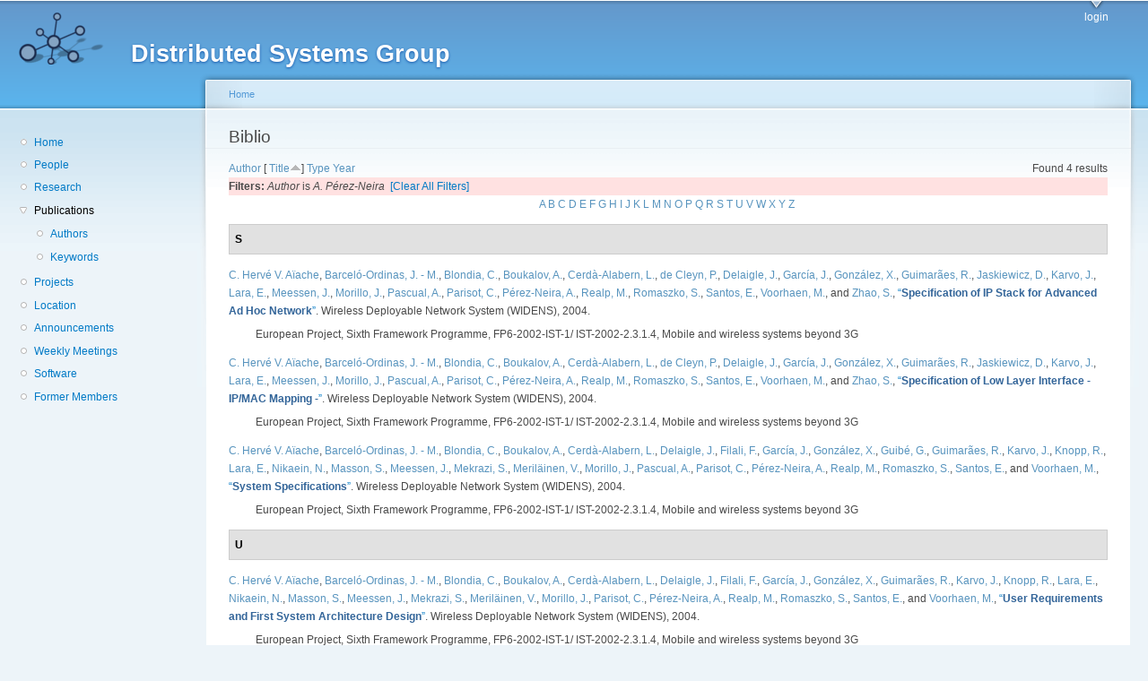

--- FILE ---
content_type: text/html; charset=utf-8
request_url: http://dsg.ac.upc.edu/biblio/?page=13&amp%3Bs=author&amp%3Bo=asc&amp%3Bf%5Bauthor%5D=10&f%5Bauthor%5D=58&s=title&o=asc
body_size: 35180
content:
<!DOCTYPE html PUBLIC "-//W3C//DTD XHTML+RDFa 1.0//EN"
  "http://www.w3.org/MarkUp/DTD/xhtml-rdfa-1.dtd">
<html xmlns="http://www.w3.org/1999/xhtml" xml:lang="en" version="XHTML+RDFa 1.0" dir="ltr"
  xmlns:content="http://purl.org/rss/1.0/modules/content/"
  xmlns:dc="http://purl.org/dc/terms/"
  xmlns:foaf="http://xmlns.com/foaf/0.1/"
  xmlns:og="http://ogp.me/ns#"
  xmlns:rdfs="http://www.w3.org/2000/01/rdf-schema#"
  xmlns:sioc="http://rdfs.org/sioc/ns#"
  xmlns:sioct="http://rdfs.org/sioc/types#"
  xmlns:skos="http://www.w3.org/2004/02/skos/core#"
  xmlns:xsd="http://www.w3.org/2001/XMLSchema#">

<head profile="http://www.w3.org/1999/xhtml/vocab">
  <meta http-equiv="Content-Type" content="text/html; charset=utf-8" />
<meta name="Generator" content="Drupal 7 (http://drupal.org)" />
<link rel="shortcut icon" href="http://dsg.ac.upc.edu/sites/default/files/dsg_icon_0.ico" type="image/vnd.microsoft.icon" />
  <title>Biblio | Distributed Systems Group</title>
  <style type="text/css" media="all">
@import url("http://dsg.ac.upc.edu/modules/system/system.base.css?srm2gf");
@import url("http://dsg.ac.upc.edu/modules/system/system.menus.css?srm2gf");
@import url("http://dsg.ac.upc.edu/modules/system/system.messages.css?srm2gf");
@import url("http://dsg.ac.upc.edu/modules/system/system.theme.css?srm2gf");
</style>
<style type="text/css" media="all">
@import url("http://dsg.ac.upc.edu/sites/all/modules/calendar/css/calendar_multiday.css?srm2gf");
@import url("http://dsg.ac.upc.edu/modules/comment/comment.css?srm2gf");
@import url("http://dsg.ac.upc.edu/modules/field/theme/field.css?srm2gf");
@import url("http://dsg.ac.upc.edu/modules/node/node.css?srm2gf");
@import url("http://dsg.ac.upc.edu/modules/search/search.css?srm2gf");
@import url("http://dsg.ac.upc.edu/modules/user/user.css?srm2gf");
@import url("http://dsg.ac.upc.edu/sites/all/modules/extlink/css/extlink.css?srm2gf");
@import url("http://dsg.ac.upc.edu/sites/all/modules/views/css/views.css?srm2gf");
</style>
<style type="text/css" media="all">
@import url("http://dsg.ac.upc.edu/sites/all/modules/ctools/css/ctools.css?srm2gf");
@import url("http://dsg.ac.upc.edu/sites/all/modules/biblio/biblio.css?srm2gf");
</style>
<style type="text/css" media="all">
@import url("http://dsg.ac.upc.edu/sites/default/files/color/garland-ae7f53f3/style.css?srm2gf");
</style>
<style type="text/css" media="print">
@import url("http://dsg.ac.upc.edu/themes/garland/print.css?srm2gf");
</style>

<!--[if lt IE 7]>
<link type="text/css" rel="stylesheet" href="http://dsg.ac.upc.edu/themes/garland/fix-ie.css?srm2gf" media="all" />
<![endif]-->
<style type="text/css" media="all">
@import url("http://dsg.ac.upc.edu/sites/default/files/css_injector/css_injector_1.css?srm2gf");
</style>
  <script type="text/javascript" src="http://dsg.ac.upc.edu/misc/jquery.js?v=1.4.4"></script>
<script type="text/javascript" src="http://dsg.ac.upc.edu/misc/jquery-extend-3.4.0.js?v=1.4.4"></script>
<script type="text/javascript" src="http://dsg.ac.upc.edu/misc/jquery-html-prefilter-3.5.0-backport.js?v=1.4.4"></script>
<script type="text/javascript" src="http://dsg.ac.upc.edu/misc/jquery.once.js?v=1.2"></script>
<script type="text/javascript" src="http://dsg.ac.upc.edu/misc/drupal.js?srm2gf"></script>
<script type="text/javascript" src="http://dsg.ac.upc.edu/sites/all/modules/admin_menu/admin_devel/admin_devel.js?srm2gf"></script>
<script type="text/javascript" src="http://dsg.ac.upc.edu/sites/all/modules/entityreference/js/entityreference.js?srm2gf"></script>
<script type="text/javascript" src="http://dsg.ac.upc.edu/sites/all/modules/extlink/js/extlink.js?srm2gf"></script>
<script type="text/javascript">
<!--//--><![CDATA[//><!--
jQuery.extend(Drupal.settings, {"basePath":"\/","pathPrefix":"","setHasJsCookie":0,"ajaxPageState":{"theme":"garland","theme_token":"UUh1agwSuSrgA2yf6bxoK3wT3tFIaAQnEER1og5zZ5g","js":{"misc\/jquery.js":1,"misc\/jquery-extend-3.4.0.js":1,"misc\/jquery-html-prefilter-3.5.0-backport.js":1,"misc\/jquery.once.js":1,"misc\/drupal.js":1,"sites\/all\/modules\/admin_menu\/admin_devel\/admin_devel.js":1,"sites\/all\/modules\/entityreference\/js\/entityreference.js":1,"sites\/all\/modules\/extlink\/js\/extlink.js":1},"css":{"modules\/system\/system.base.css":1,"modules\/system\/system.menus.css":1,"modules\/system\/system.messages.css":1,"modules\/system\/system.theme.css":1,"sites\/all\/modules\/calendar\/css\/calendar_multiday.css":1,"modules\/comment\/comment.css":1,"modules\/field\/theme\/field.css":1,"modules\/node\/node.css":1,"modules\/search\/search.css":1,"modules\/user\/user.css":1,"sites\/all\/modules\/extlink\/css\/extlink.css":1,"sites\/all\/modules\/views\/css\/views.css":1,"sites\/all\/modules\/ctools\/css\/ctools.css":1,"sites\/all\/modules\/biblio\/biblio.css":1,"themes\/garland\/style.css":1,"themes\/garland\/print.css":1,"themes\/garland\/fix-ie.css":1,"public:\/\/css_injector\/css_injector_1.css":1}},"extlink":{"extTarget":0,"extClass":"ext","extLabel":"(link is external)","extImgClass":0,"extIconPlacement":"append","extSubdomains":1,"extExclude":"","extInclude":"","extCssExclude":"","extCssExplicit":"","extAlert":0,"extAlertText":"This link will take you to an external web site. We are not responsible for their content.","mailtoClass":"mailto","mailtoLabel":"(link sends e-mail)","extUseFontAwesome":false}});
//--><!]]>
</script>
</head>
<body class="html not-front not-logged-in one-sidebar sidebar-first page-biblio fluid-width" >
  <div id="skip-link">
    <a href="#main-content" class="element-invisible element-focusable">Skip to main content</a>
  </div>
      
  <div id="wrapper">
    <div id="container" class="clearfix">

      <div id="header">
        <div id="logo-floater">
                              <div id="branding"><strong><a href="/">
                          <img src="http://dsg.ac.upc.edu/sites/default/files/cnds-logo.png" alt="Distributed Systems Group " title="Distributed Systems Group " id="logo" />
                        <span>Distributed Systems Group</span>            </a></strong></div>
                          </div>

        <h2 class="element-invisible">Main menu</h2><ul class="links inline main-menu"><li class="menu-309 first last"><a href="/user/" title="">login</a></li>
</ul>              </div> <!-- /#header -->

              <div id="sidebar-first" class="sidebar">
            <div class="region region-sidebar-first">
    <div id="block-system-navigation" class="block block-system block-menu clearfix">

    
  <div class="content">
    <ul class="menu"><li class="first leaf"><a href="/" title="Home">Home</a></li>
<li class="leaf"><a href="/people/" title="">People</a></li>
<li class="leaf"><a href="/research/" title="">Research</a></li>
<li class="expanded active-trail"><a href="/biblio/" title="" class="active-trail active">Publications</a><ul class="menu"><li class="first leaf"><a href="/biblio/authors/">Authors</a></li>
<li class="last leaf"><a href="/biblio/keywords/">Keywords</a></li>
</ul></li>
<li class="leaf"><a href="/projects/" title="">Projects</a></li>
<li class="leaf"><a href="/location/" title="">Location</a></li>
<li class="leaf"><a href="/announcements/" title="">Announcements</a></li>
<li class="leaf"><a href="/wmeeting/" title="">Weekly Meetings</a></li>
<li class="leaf"><a href="/software/" title="">Software</a></li>
<li class="last leaf"><a href="/alumni/" title="">Former Members</a></li>
</ul>  </div>
</div>
  </div>
        </div>
      
      <div id="center"><div id="squeeze"><div class="right-corner"><div class="left-corner">
          <h2 class="element-invisible">You are here</h2><div class="breadcrumb"><a href="/">Home</a></div>                    <a id="main-content"></a>
          <div id="tabs-wrapper" class="clearfix">                                <h1 class="with-tabs">Biblio</h1>
                              </div>                                                  <div class="clearfix">
              <div class="region region-content">
    <div id="block-system-main" class="block block-system clearfix">

    
  <div class="content">
    <div id="biblio-header" class="clear-block"><div class="biblio-export">Found 4 results</div> <a href="/biblio/?page=13&amp;amp%3Bs=author&amp;amp%3Bo=asc&amp;amp%3Bf%5Bauthor%5D=10&amp;f%5Bauthor%5D=58&amp;s=author&amp;o=asc" title="Click a second time to reverse the sort order" class="active">Author</a>  [ <a href="/biblio/?page=13&amp;amp%3Bs=author&amp;amp%3Bo=asc&amp;amp%3Bf%5Bauthor%5D=10&amp;f%5Bauthor%5D=58&amp;s=title&amp;o=desc" title="Click a second time to reverse the sort order" class="active active">Title</a><img typeof="foaf:Image" src="http://dsg.ac.upc.edu/sites/all/modules/biblio/misc/arrow-desc.png" alt="(Desc)" />]  <a href="/biblio/?page=13&amp;amp%3Bs=author&amp;amp%3Bo=asc&amp;amp%3Bf%5Bauthor%5D=10&amp;f%5Bauthor%5D=58&amp;s=type&amp;o=asc" title="Click a second time to reverse the sort order" class="active">Type</a>  <a href="/biblio/?page=13&amp;amp%3Bs=author&amp;amp%3Bo=asc&amp;amp%3Bf%5Bauthor%5D=10&amp;f%5Bauthor%5D=58&amp;s=year&amp;o=desc" title="Click a second time to reverse the sort order" class="active">Year</a> <div class="biblio-filter-status"><div class="biblio-current-filters"><b>Filters: </b><em class="placeholder">Author</em> is <em class="placeholder">A. Pérez-Neira</em>&nbsp;&nbsp;<a href="/biblio/filter/clear/?page=13&amp;amp%3Bs=author&amp;amp%3Bo=asc&amp;amp%3Bf%5Bauthor%5D=10&amp;s=title&amp;o=asc">[Clear All Filters]</a></div></div><div class="biblio-alpha-line"><div class="biblio-alpha-line"><a href="/biblio/?f%5Btg%5D=A" rel="nofollow" class="active">A</a>&nbsp;<a href="/biblio/?f%5Btg%5D=B" rel="nofollow" class="active">B</a>&nbsp;<a href="/biblio/?f%5Btg%5D=C" rel="nofollow" class="active">C</a>&nbsp;<a href="/biblio/?f%5Btg%5D=D" rel="nofollow" class="active">D</a>&nbsp;<a href="/biblio/?f%5Btg%5D=E" rel="nofollow" class="active">E</a>&nbsp;<a href="/biblio/?f%5Btg%5D=F" rel="nofollow" class="active">F</a>&nbsp;<a href="/biblio/?f%5Btg%5D=G" rel="nofollow" class="active">G</a>&nbsp;<a href="/biblio/?f%5Btg%5D=H" rel="nofollow" class="active">H</a>&nbsp;<a href="/biblio/?f%5Btg%5D=I" rel="nofollow" class="active">I</a>&nbsp;<a href="/biblio/?f%5Btg%5D=J" rel="nofollow" class="active">J</a>&nbsp;<a href="/biblio/?f%5Btg%5D=K" rel="nofollow" class="active">K</a>&nbsp;<a href="/biblio/?f%5Btg%5D=L" rel="nofollow" class="active">L</a>&nbsp;<a href="/biblio/?f%5Btg%5D=M" rel="nofollow" class="active">M</a>&nbsp;<a href="/biblio/?f%5Btg%5D=N" rel="nofollow" class="active">N</a>&nbsp;<a href="/biblio/?f%5Btg%5D=O" rel="nofollow" class="active">O</a>&nbsp;<a href="/biblio/?f%5Btg%5D=P" rel="nofollow" class="active">P</a>&nbsp;<a href="/biblio/?f%5Btg%5D=Q" rel="nofollow" class="active">Q</a>&nbsp;<a href="/biblio/?f%5Btg%5D=R" rel="nofollow" class="active">R</a>&nbsp;<a href="/biblio/?f%5Btg%5D=S" rel="nofollow" class="active">S</a>&nbsp;<a href="/biblio/?f%5Btg%5D=T" rel="nofollow" class="active">T</a>&nbsp;<a href="/biblio/?f%5Btg%5D=U" rel="nofollow" class="active">U</a>&nbsp;<a href="/biblio/?f%5Btg%5D=V" rel="nofollow" class="active">V</a>&nbsp;<a href="/biblio/?f%5Btg%5D=W" rel="nofollow" class="active">W</a>&nbsp;<a href="/biblio/?f%5Btg%5D=X" rel="nofollow" class="active">X</a>&nbsp;<a href="/biblio/?f%5Btg%5D=Y" rel="nofollow" class="active">Y</a>&nbsp;<a href="/biblio/?f%5Btg%5D=Z" rel="nofollow" class="active">Z</a>&nbsp;</div></div></div><div class="biblio-category-section"><div class="biblio-separator-bar">S</div><div class="biblio-entry"><span class="biblio-authors" ><a href="/biblio/?page=13&amp;amp%3Bs=author&amp;amp%3Bo=asc&amp;amp%3Bf%5Bauthor%5D=10&amp;f%5Bauthor%5D=64&amp;s=title&amp;o=asc" rel="nofollow" class="active">C. Hervé V. Aïache</a>, <a href="/biblio/?page=13&amp;amp%3Bs=author&amp;amp%3Bo=asc&amp;amp%3Bf%5Bauthor%5D=10&amp;f%5Bauthor%5D=22&amp;s=title&amp;o=asc" rel="nofollow" class="active">Barceló-Ordinas, J. - M.</a>, <a href="/biblio/?page=13&amp;amp%3Bs=author&amp;amp%3Bo=asc&amp;amp%3Bf%5Bauthor%5D=10&amp;f%5Bauthor%5D=30&amp;s=title&amp;o=asc" rel="nofollow" class="active">Blondia, C.</a>, <a href="/biblio/?page=13&amp;amp%3Bs=author&amp;amp%3Bo=asc&amp;amp%3Bf%5Bauthor%5D=10&amp;f%5Bauthor%5D=41&amp;s=title&amp;o=asc" rel="nofollow" class="active">Boukalov, A.</a>, <a href="/biblio/?page=13&amp;amp%3Bs=author&amp;amp%3Bo=asc&amp;amp%3Bf%5Bauthor%5D=10&amp;f%5Bauthor%5D=1&amp;s=title&amp;o=asc" rel="nofollow" class="active">Cerdà-Alabern, L.</a>, <a href="/biblio/?page=13&amp;amp%3Bs=author&amp;amp%3Bo=asc&amp;amp%3Bf%5Bauthor%5D=10&amp;f%5Bauthor%5D=47&amp;s=title&amp;o=asc" rel="nofollow" class="active">de Cleyn, P.</a>, <a href="/biblio/?page=13&amp;amp%3Bs=author&amp;amp%3Bo=asc&amp;amp%3Bf%5Bauthor%5D=10&amp;f%5Bauthor%5D=51&amp;s=title&amp;o=asc" rel="nofollow" class="active">Delaigle, J.</a>, <a href="/biblio/?page=13&amp;amp%3Bs=author&amp;amp%3Bo=asc&amp;amp%3Bf%5Bauthor%5D=10&amp;f%5Bauthor%5D=28&amp;s=title&amp;o=asc" rel="nofollow" class="active">García, J.</a>, <a href="/biblio/?page=13&amp;amp%3Bs=author&amp;amp%3Bo=asc&amp;amp%3Bf%5Bauthor%5D=10&amp;f%5Bauthor%5D=38&amp;s=title&amp;o=asc" rel="nofollow" class="active">González, X.</a>, <a href="/biblio/?page=13&amp;amp%3Bs=author&amp;amp%3Bo=asc&amp;amp%3Bf%5Bauthor%5D=10&amp;f%5Bauthor%5D=17&amp;s=title&amp;o=asc" rel="nofollow" class="active">Guimarães, R.</a>, <a href="/biblio/?page=13&amp;amp%3Bs=author&amp;amp%3Bo=asc&amp;amp%3Bf%5Bauthor%5D=10&amp;f%5Bauthor%5D=53&amp;s=title&amp;o=asc" rel="nofollow" class="active">Jaskiewicz, D.</a>, <a href="/biblio/?page=13&amp;amp%3Bs=author&amp;amp%3Bo=asc&amp;amp%3Bf%5Bauthor%5D=10&amp;f%5Bauthor%5D=42&amp;s=title&amp;o=asc" rel="nofollow" class="active">Karvo, J.</a>, <a href="/biblio/?page=13&amp;amp%3Bs=author&amp;amp%3Bo=asc&amp;amp%3Bf%5Bauthor%5D=10&amp;f%5Bauthor%5D=55&amp;s=title&amp;o=asc" rel="nofollow" class="active">Lara, E.</a>, <a href="/biblio/?page=13&amp;amp%3Bs=author&amp;amp%3Bo=asc&amp;amp%3Bf%5Bauthor%5D=10&amp;f%5Bauthor%5D=46&amp;s=title&amp;o=asc" rel="nofollow" class="active">Meessen, J.</a>, <a href="/biblio/?page=13&amp;amp%3Bs=author&amp;amp%3Bo=asc&amp;amp%3Bf%5Bauthor%5D=10&amp;f%5Bauthor%5D=26&amp;s=title&amp;o=asc" rel="nofollow" class="active">Morillo, J.</a>, <a href="/biblio/?page=13&amp;amp%3Bs=author&amp;amp%3Bo=asc&amp;amp%3Bf%5Bauthor%5D=10&amp;f%5Bauthor%5D=56&amp;s=title&amp;o=asc" rel="nofollow" class="active">Pascual, A.</a>, <a href="/biblio/?page=13&amp;amp%3Bs=author&amp;amp%3Bo=asc&amp;amp%3Bf%5Bauthor%5D=10&amp;f%5Bauthor%5D=57&amp;s=title&amp;o=asc" rel="nofollow" class="active">Parisot, C.</a>, <a href="/biblio/?page=13&amp;amp%3Bs=author&amp;amp%3Bo=asc&amp;amp%3Bf%5Bauthor%5D=10&amp;f%5Bauthor%5D=58&amp;s=title&amp;o=asc" rel="nofollow" class="active">Pérez-Neira, A.</a>, <a href="/biblio/?page=13&amp;amp%3Bs=author&amp;amp%3Bo=asc&amp;amp%3Bf%5Bauthor%5D=10&amp;f%5Bauthor%5D=59&amp;s=title&amp;o=asc" rel="nofollow" class="active">Realp, M.</a>, <a href="/biblio/?page=13&amp;amp%3Bs=author&amp;amp%3Bo=asc&amp;amp%3Bf%5Bauthor%5D=10&amp;f%5Bauthor%5D=60&amp;s=title&amp;o=asc" rel="nofollow" class="active">Romaszko, S.</a>, <a href="/biblio/?page=13&amp;amp%3Bs=author&amp;amp%3Bo=asc&amp;amp%3Bf%5Bauthor%5D=10&amp;f%5Bauthor%5D=61&amp;s=title&amp;o=asc" rel="nofollow" class="active">Santos, E.</a>, <a href="/biblio/?page=13&amp;amp%3Bs=author&amp;amp%3Bo=asc&amp;amp%3Bf%5Bauthor%5D=10&amp;f%5Bauthor%5D=29&amp;s=title&amp;o=asc" rel="nofollow" class="active">Voorhaen, M.</a>, and <a href="/biblio/?page=13&amp;amp%3Bs=author&amp;amp%3Bo=asc&amp;amp%3Bf%5Bauthor%5D=10&amp;f%5Bauthor%5D=63&amp;s=title&amp;o=asc" rel="nofollow" class="active">Zhao, S.</a></span>, <a href="/node/313/">“<span class="biblio-title" >Specification of IP Stack for Advanced Ad Hoc Network</span>”</a>. Wireless Deployable Network System (WIDENS), 2004.<span class="Z3988" title="ctx_ver=Z39.88-2004&amp;rft_val_fmt=info%3Aofi%2Ffmt%3Akev%3Amtx%3Adc&amp;rft.title=Specification+of+IP+Stack+for+Advanced+Ad+Hoc+Network&amp;rft.date=2004&amp;rft.aulast=Aiache&amp;rft.aufirst=Herv%C3%A9&amp;rft.au=Barcel%C3%B3%2C+Jos%C3%A9-M.&amp;rft.au=Blondia%2C+Chris&amp;rft.au=Boukalov%2C+A.&amp;rft.au=Cerd%C3%A0-Alabern%2C+Lloren%C3%A7&amp;rft.au=de+Cleyn%2C+Peter&amp;rft.au=Delaigle%2C+J.&amp;rft.au=Garc%C3%ADa%2C+Jorge&amp;rft.au=Gonzalez%2C+X.&amp;rft.au=Guimar%C3%A3es%2C+Rafael&amp;rft.au=Jaskiewicz%2C+D.&amp;rft.au=Karvo%2C+J.&amp;rft.au=Lara%2C+E.&amp;rft.au=Meessen%2C+J.&amp;rft.au=Morillo%2C+Juli%C3%A1n&amp;rft.au=.Pascual%2C+A&amp;rft.au=Parisot%2C+C.&amp;rft.au=P%C3%A9rez-Neira%2C+A.&amp;rft.au=Realp%2C+M.&amp;rft.au=Romaszko%2C+S.&amp;rft.au=Santos%2C+E.&amp;rft.au=Voorhaen%2C+M.&amp;rft.au=Zhao%2C+S.&amp;rft.pub=Wireless+Deployable+Network+System+%28WIDENS%29"></span><div class="biblio-annotation">European Project, Sixth Framework Programme, FP6-2002-IST-1/ IST-2002-2.3.1.4, Mobile and wireless systems beyond 3G</div></div><div class="biblio-entry"><span class="biblio-authors" ><a href="/biblio/?page=13&amp;amp%3Bs=author&amp;amp%3Bo=asc&amp;amp%3Bf%5Bauthor%5D=10&amp;f%5Bauthor%5D=64&amp;s=title&amp;o=asc" rel="nofollow" class="active">C. Hervé V. Aïache</a>, <a href="/biblio/?page=13&amp;amp%3Bs=author&amp;amp%3Bo=asc&amp;amp%3Bf%5Bauthor%5D=10&amp;f%5Bauthor%5D=22&amp;s=title&amp;o=asc" rel="nofollow" class="active">Barceló-Ordinas, J. - M.</a>, <a href="/biblio/?page=13&amp;amp%3Bs=author&amp;amp%3Bo=asc&amp;amp%3Bf%5Bauthor%5D=10&amp;f%5Bauthor%5D=30&amp;s=title&amp;o=asc" rel="nofollow" class="active">Blondia, C.</a>, <a href="/biblio/?page=13&amp;amp%3Bs=author&amp;amp%3Bo=asc&amp;amp%3Bf%5Bauthor%5D=10&amp;f%5Bauthor%5D=41&amp;s=title&amp;o=asc" rel="nofollow" class="active">Boukalov, A.</a>, <a href="/biblio/?page=13&amp;amp%3Bs=author&amp;amp%3Bo=asc&amp;amp%3Bf%5Bauthor%5D=10&amp;f%5Bauthor%5D=1&amp;s=title&amp;o=asc" rel="nofollow" class="active">Cerdà-Alabern, L.</a>, <a href="/biblio/?page=13&amp;amp%3Bs=author&amp;amp%3Bo=asc&amp;amp%3Bf%5Bauthor%5D=10&amp;f%5Bauthor%5D=47&amp;s=title&amp;o=asc" rel="nofollow" class="active">de Cleyn, P.</a>, <a href="/biblio/?page=13&amp;amp%3Bs=author&amp;amp%3Bo=asc&amp;amp%3Bf%5Bauthor%5D=10&amp;f%5Bauthor%5D=51&amp;s=title&amp;o=asc" rel="nofollow" class="active">Delaigle, J.</a>, <a href="/biblio/?page=13&amp;amp%3Bs=author&amp;amp%3Bo=asc&amp;amp%3Bf%5Bauthor%5D=10&amp;f%5Bauthor%5D=28&amp;s=title&amp;o=asc" rel="nofollow" class="active">García, J.</a>, <a href="/biblio/?page=13&amp;amp%3Bs=author&amp;amp%3Bo=asc&amp;amp%3Bf%5Bauthor%5D=10&amp;f%5Bauthor%5D=38&amp;s=title&amp;o=asc" rel="nofollow" class="active">González, X.</a>, <a href="/biblio/?page=13&amp;amp%3Bs=author&amp;amp%3Bo=asc&amp;amp%3Bf%5Bauthor%5D=10&amp;f%5Bauthor%5D=17&amp;s=title&amp;o=asc" rel="nofollow" class="active">Guimarães, R.</a>, <a href="/biblio/?page=13&amp;amp%3Bs=author&amp;amp%3Bo=asc&amp;amp%3Bf%5Bauthor%5D=10&amp;f%5Bauthor%5D=53&amp;s=title&amp;o=asc" rel="nofollow" class="active">Jaskiewicz, D.</a>, <a href="/biblio/?page=13&amp;amp%3Bs=author&amp;amp%3Bo=asc&amp;amp%3Bf%5Bauthor%5D=10&amp;f%5Bauthor%5D=42&amp;s=title&amp;o=asc" rel="nofollow" class="active">Karvo, J.</a>, <a href="/biblio/?page=13&amp;amp%3Bs=author&amp;amp%3Bo=asc&amp;amp%3Bf%5Bauthor%5D=10&amp;f%5Bauthor%5D=55&amp;s=title&amp;o=asc" rel="nofollow" class="active">Lara, E.</a>, <a href="/biblio/?page=13&amp;amp%3Bs=author&amp;amp%3Bo=asc&amp;amp%3Bf%5Bauthor%5D=10&amp;f%5Bauthor%5D=46&amp;s=title&amp;o=asc" rel="nofollow" class="active">Meessen, J.</a>, <a href="/biblio/?page=13&amp;amp%3Bs=author&amp;amp%3Bo=asc&amp;amp%3Bf%5Bauthor%5D=10&amp;f%5Bauthor%5D=26&amp;s=title&amp;o=asc" rel="nofollow" class="active">Morillo, J.</a>, <a href="/biblio/?page=13&amp;amp%3Bs=author&amp;amp%3Bo=asc&amp;amp%3Bf%5Bauthor%5D=10&amp;f%5Bauthor%5D=56&amp;s=title&amp;o=asc" rel="nofollow" class="active">Pascual, A.</a>, <a href="/biblio/?page=13&amp;amp%3Bs=author&amp;amp%3Bo=asc&amp;amp%3Bf%5Bauthor%5D=10&amp;f%5Bauthor%5D=57&amp;s=title&amp;o=asc" rel="nofollow" class="active">Parisot, C.</a>, <a href="/biblio/?page=13&amp;amp%3Bs=author&amp;amp%3Bo=asc&amp;amp%3Bf%5Bauthor%5D=10&amp;f%5Bauthor%5D=58&amp;s=title&amp;o=asc" rel="nofollow" class="active">Pérez-Neira, A.</a>, <a href="/biblio/?page=13&amp;amp%3Bs=author&amp;amp%3Bo=asc&amp;amp%3Bf%5Bauthor%5D=10&amp;f%5Bauthor%5D=59&amp;s=title&amp;o=asc" rel="nofollow" class="active">Realp, M.</a>, <a href="/biblio/?page=13&amp;amp%3Bs=author&amp;amp%3Bo=asc&amp;amp%3Bf%5Bauthor%5D=10&amp;f%5Bauthor%5D=60&amp;s=title&amp;o=asc" rel="nofollow" class="active">Romaszko, S.</a>, <a href="/biblio/?page=13&amp;amp%3Bs=author&amp;amp%3Bo=asc&amp;amp%3Bf%5Bauthor%5D=10&amp;f%5Bauthor%5D=61&amp;s=title&amp;o=asc" rel="nofollow" class="active">Santos, E.</a>, <a href="/biblio/?page=13&amp;amp%3Bs=author&amp;amp%3Bo=asc&amp;amp%3Bf%5Bauthor%5D=10&amp;f%5Bauthor%5D=29&amp;s=title&amp;o=asc" rel="nofollow" class="active">Voorhaen, M.</a>, and <a href="/biblio/?page=13&amp;amp%3Bs=author&amp;amp%3Bo=asc&amp;amp%3Bf%5Bauthor%5D=10&amp;f%5Bauthor%5D=63&amp;s=title&amp;o=asc" rel="nofollow" class="active">Zhao, S.</a></span>, <a href="/node/312/">“<span class="biblio-title" >Specification of Low Layer Interface - IP/MAC Mapping -</span>”</a>. Wireless Deployable Network System (WIDENS), 2004.<span class="Z3988" title="ctx_ver=Z39.88-2004&amp;rft_val_fmt=info%3Aofi%2Ffmt%3Akev%3Amtx%3Adc&amp;rft.title=Specification+of+Low+Layer+Interface+-+IP%2FMAC+Mapping+-&amp;rft.date=2004&amp;rft.aulast=Aiache&amp;rft.aufirst=Herv%C3%A9&amp;rft.au=Barcel%C3%B3%2C+Jos%C3%A9-M.&amp;rft.au=Blondia%2C+Chris&amp;rft.au=Boukalov%2C+A.&amp;rft.au=Cerd%C3%A0-Alabern%2C+Lloren%C3%A7&amp;rft.au=de+Cleyn%2C+Peter&amp;rft.au=Delaigle%2C+J.&amp;rft.au=Garc%C3%ADa%2C+Jorge&amp;rft.au=Gonzalez%2C+X.&amp;rft.au=Guimar%C3%A3es%2C+Rafael&amp;rft.au=Jaskiewicz%2C+D.&amp;rft.au=Karvo%2C+J.&amp;rft.au=Lara%2C+E.&amp;rft.au=Meessen%2C+J.&amp;rft.au=Morillo%2C+Juli%C3%A1n&amp;rft.au=Pascual%2C+A.&amp;rft.au=Parisot%2C+C.&amp;rft.au=P%C3%A9rez-Neira%2C+A.&amp;rft.au=Realp%2C+M.&amp;rft.au=Romaszko%2C+S.&amp;rft.au=Santos%2C+E.&amp;rft.au=Voorhaen%2C+M.&amp;rft.au=Zhao%2C+S.&amp;rft.pub=Wireless+Deployable+Network+System+%28WIDENS%29"></span><div class="biblio-annotation">European Project, Sixth Framework Programme, FP6-2002-IST-1/ IST-2002-2.3.1.4, Mobile and wireless systems beyond 3G</div></div><div class="biblio-entry"><span class="biblio-authors" ><a href="/biblio/?page=13&amp;amp%3Bs=author&amp;amp%3Bo=asc&amp;amp%3Bf%5Bauthor%5D=10&amp;f%5Bauthor%5D=64&amp;s=title&amp;o=asc" rel="nofollow" class="active">C. Hervé V. Aïache</a>, <a href="/biblio/?page=13&amp;amp%3Bs=author&amp;amp%3Bo=asc&amp;amp%3Bf%5Bauthor%5D=10&amp;f%5Bauthor%5D=22&amp;s=title&amp;o=asc" rel="nofollow" class="active">Barceló-Ordinas, J. - M.</a>, <a href="/biblio/?page=13&amp;amp%3Bs=author&amp;amp%3Bo=asc&amp;amp%3Bf%5Bauthor%5D=10&amp;f%5Bauthor%5D=30&amp;s=title&amp;o=asc" rel="nofollow" class="active">Blondia, C.</a>, <a href="/biblio/?page=13&amp;amp%3Bs=author&amp;amp%3Bo=asc&amp;amp%3Bf%5Bauthor%5D=10&amp;f%5Bauthor%5D=41&amp;s=title&amp;o=asc" rel="nofollow" class="active">Boukalov, A.</a>, <a href="/biblio/?page=13&amp;amp%3Bs=author&amp;amp%3Bo=asc&amp;amp%3Bf%5Bauthor%5D=10&amp;f%5Bauthor%5D=1&amp;s=title&amp;o=asc" rel="nofollow" class="active">Cerdà-Alabern, L.</a>, <a href="/biblio/?page=13&amp;amp%3Bs=author&amp;amp%3Bo=asc&amp;amp%3Bf%5Bauthor%5D=10&amp;f%5Bauthor%5D=51&amp;s=title&amp;o=asc" rel="nofollow" class="active">Delaigle, J.</a>, <a href="/biblio/?page=13&amp;amp%3Bs=author&amp;amp%3Bo=asc&amp;amp%3Bf%5Bauthor%5D=10&amp;f%5Bauthor%5D=68&amp;s=title&amp;o=asc" rel="nofollow" class="active">Filali, F.</a>, <a href="/biblio/?page=13&amp;amp%3Bs=author&amp;amp%3Bo=asc&amp;amp%3Bf%5Bauthor%5D=10&amp;f%5Bauthor%5D=28&amp;s=title&amp;o=asc" rel="nofollow" class="active">García, J.</a>, <a href="/biblio/?page=13&amp;amp%3Bs=author&amp;amp%3Bo=asc&amp;amp%3Bf%5Bauthor%5D=10&amp;f%5Bauthor%5D=38&amp;s=title&amp;o=asc" rel="nofollow" class="active">González, X.</a>, <a href="/biblio/?page=13&amp;amp%3Bs=author&amp;amp%3Bo=asc&amp;amp%3Bf%5Bauthor%5D=10&amp;f%5Bauthor%5D=33&amp;s=title&amp;o=asc" rel="nofollow" class="active">Guibé, G.</a>, <a href="/biblio/?page=13&amp;amp%3Bs=author&amp;amp%3Bo=asc&amp;amp%3Bf%5Bauthor%5D=10&amp;f%5Bauthor%5D=17&amp;s=title&amp;o=asc" rel="nofollow" class="active">Guimarães, R.</a>, <a href="/biblio/?page=13&amp;amp%3Bs=author&amp;amp%3Bo=asc&amp;amp%3Bf%5Bauthor%5D=10&amp;f%5Bauthor%5D=42&amp;s=title&amp;o=asc" rel="nofollow" class="active">Karvo, J.</a>, <a href="/biblio/?page=13&amp;amp%3Bs=author&amp;amp%3Bo=asc&amp;amp%3Bf%5Bauthor%5D=10&amp;f%5Bauthor%5D=36&amp;s=title&amp;o=asc" rel="nofollow" class="active">Knopp, R.</a>, <a href="/biblio/?page=13&amp;amp%3Bs=author&amp;amp%3Bo=asc&amp;amp%3Bf%5Bauthor%5D=10&amp;f%5Bauthor%5D=55&amp;s=title&amp;o=asc" rel="nofollow" class="active">Lara, E.</a>, <a href="/biblio/?page=13&amp;amp%3Bs=author&amp;amp%3Bo=asc&amp;amp%3Bf%5Bauthor%5D=10&amp;f%5Bauthor%5D=37&amp;s=title&amp;o=asc" rel="nofollow" class="active">Nikaein, N.</a>, <a href="/biblio/?page=13&amp;amp%3Bs=author&amp;amp%3Bo=asc&amp;amp%3Bf%5Bauthor%5D=10&amp;f%5Bauthor%5D=72&amp;s=title&amp;o=asc" rel="nofollow" class="active">Masson, S.</a>, <a href="/biblio/?page=13&amp;amp%3Bs=author&amp;amp%3Bo=asc&amp;amp%3Bf%5Bauthor%5D=10&amp;f%5Bauthor%5D=46&amp;s=title&amp;o=asc" rel="nofollow" class="active">Meessen, J.</a>, <a href="/biblio/?page=13&amp;amp%3Bs=author&amp;amp%3Bo=asc&amp;amp%3Bf%5Bauthor%5D=10&amp;f%5Bauthor%5D=73&amp;s=title&amp;o=asc" rel="nofollow" class="active">Mekrazi, S.</a>, <a href="/biblio/?page=13&amp;amp%3Bs=author&amp;amp%3Bo=asc&amp;amp%3Bf%5Bauthor%5D=10&amp;f%5Bauthor%5D=74&amp;s=title&amp;o=asc" rel="nofollow" class="active">Meriläinen, V.</a>, <a href="/biblio/?page=13&amp;amp%3Bs=author&amp;amp%3Bo=asc&amp;amp%3Bf%5Bauthor%5D=10&amp;f%5Bauthor%5D=26&amp;s=title&amp;o=asc" rel="nofollow" class="active">Morillo, J.</a>, <a href="/biblio/?page=13&amp;amp%3Bs=author&amp;amp%3Bo=asc&amp;amp%3Bf%5Bauthor%5D=10&amp;f%5Bauthor%5D=56&amp;s=title&amp;o=asc" rel="nofollow" class="active">Pascual, A.</a>, <a href="/biblio/?page=13&amp;amp%3Bs=author&amp;amp%3Bo=asc&amp;amp%3Bf%5Bauthor%5D=10&amp;f%5Bauthor%5D=57&amp;s=title&amp;o=asc" rel="nofollow" class="active">Parisot, C.</a>, <a href="/biblio/?page=13&amp;amp%3Bs=author&amp;amp%3Bo=asc&amp;amp%3Bf%5Bauthor%5D=10&amp;f%5Bauthor%5D=58&amp;s=title&amp;o=asc" rel="nofollow" class="active">Pérez-Neira, A.</a>, <a href="/biblio/?page=13&amp;amp%3Bs=author&amp;amp%3Bo=asc&amp;amp%3Bf%5Bauthor%5D=10&amp;f%5Bauthor%5D=59&amp;s=title&amp;o=asc" rel="nofollow" class="active">Realp, M.</a>, <a href="/biblio/?page=13&amp;amp%3Bs=author&amp;amp%3Bo=asc&amp;amp%3Bf%5Bauthor%5D=10&amp;f%5Bauthor%5D=60&amp;s=title&amp;o=asc" rel="nofollow" class="active">Romaszko, S.</a>, <a href="/biblio/?page=13&amp;amp%3Bs=author&amp;amp%3Bo=asc&amp;amp%3Bf%5Bauthor%5D=10&amp;f%5Bauthor%5D=61&amp;s=title&amp;o=asc" rel="nofollow" class="active">Santos, E.</a>, and <a href="/biblio/?page=13&amp;amp%3Bs=author&amp;amp%3Bo=asc&amp;amp%3Bf%5Bauthor%5D=10&amp;f%5Bauthor%5D=29&amp;s=title&amp;o=asc" rel="nofollow" class="active">Voorhaen, M.</a></span>, <a href="/node/314/">“<span class="biblio-title" >System Specifications</span>”</a>. Wireless Deployable Network System (WIDENS), 2004.<span class="Z3988" title="ctx_ver=Z39.88-2004&amp;rft_val_fmt=info%3Aofi%2Ffmt%3Akev%3Amtx%3Adc&amp;rft.title=System+Specifications&amp;rft.date=2004&amp;rft.aulast=Aiache&amp;rft.aufirst=H.&amp;rft.au=Barcel%C3%B3%2C+Jos%C3%A9-M.&amp;rft.au=Blondia%2C+Chris&amp;rft.au=.Boukalov%2C+A&amp;rft.au=Cerd%C3%A0-Alabern%2C+Lloren%C3%A7&amp;rft.au=Delaigle%2C+J.&amp;rft.au=Filali%2C+F.&amp;rft.au=Garc%C3%ADa%2C+Jorge&amp;rft.au=Gonzalez%2C+X.&amp;rft.au=Guibe%2C+G.&amp;rft.au=Guimar%C3%A3es%2C+Rafael&amp;rft.au=Karvo%2C+J.&amp;rft.au=Knopp%2C+R.&amp;rft.au=Lara%2C+E.&amp;rft.au=Nikaein%2C+N.&amp;rft.au=Masson%2C+S.&amp;rft.au=Meessen%2C+J.&amp;rft.au=Mekrazi%2C+S.&amp;rft.au=Meril%C3%A4inen%2C+V.&amp;rft.au=Morillo%2C+Juli%C3%A1n&amp;rft.au=Pascual%2C+A.&amp;rft.au=Parisot%2C+C.&amp;rft.au=P%C3%A9rez-Neira%2C+A.&amp;rft.au=Realp%2C+M.&amp;rft.au=Romaszko%2C+S.&amp;rft.au=Santos%2C+E.&amp;rft.au=Voorhaen%2C+M.&amp;rft.pub=Wireless+Deployable+Network+System+%28WIDENS%29"></span><div class="biblio-annotation">European Project, Sixth Framework Programme, FP6-2002-IST-1/ IST-2002-2.3.1.4, Mobile and wireless systems beyond 3G</div></div></div><div class="biblio-category-section"><div class="biblio-separator-bar">U</div><div class="biblio-entry"><span class="biblio-authors" ><a href="/biblio/?page=13&amp;amp%3Bs=author&amp;amp%3Bo=asc&amp;amp%3Bf%5Bauthor%5D=10&amp;f%5Bauthor%5D=64&amp;s=title&amp;o=asc" rel="nofollow" class="active">C. Hervé V. Aïache</a>, <a href="/biblio/?page=13&amp;amp%3Bs=author&amp;amp%3Bo=asc&amp;amp%3Bf%5Bauthor%5D=10&amp;f%5Bauthor%5D=22&amp;s=title&amp;o=asc" rel="nofollow" class="active">Barceló-Ordinas, J. - M.</a>, <a href="/biblio/?page=13&amp;amp%3Bs=author&amp;amp%3Bo=asc&amp;amp%3Bf%5Bauthor%5D=10&amp;f%5Bauthor%5D=30&amp;s=title&amp;o=asc" rel="nofollow" class="active">Blondia, C.</a>, <a href="/biblio/?page=13&amp;amp%3Bs=author&amp;amp%3Bo=asc&amp;amp%3Bf%5Bauthor%5D=10&amp;f%5Bauthor%5D=41&amp;s=title&amp;o=asc" rel="nofollow" class="active">Boukalov, A.</a>, <a href="/biblio/?page=13&amp;amp%3Bs=author&amp;amp%3Bo=asc&amp;amp%3Bf%5Bauthor%5D=10&amp;f%5Bauthor%5D=1&amp;s=title&amp;o=asc" rel="nofollow" class="active">Cerdà-Alabern, L.</a>, <a href="/biblio/?page=13&amp;amp%3Bs=author&amp;amp%3Bo=asc&amp;amp%3Bf%5Bauthor%5D=10&amp;f%5Bauthor%5D=51&amp;s=title&amp;o=asc" rel="nofollow" class="active">Delaigle, J.</a>, <a href="/biblio/?page=13&amp;amp%3Bs=author&amp;amp%3Bo=asc&amp;amp%3Bf%5Bauthor%5D=10&amp;f%5Bauthor%5D=68&amp;s=title&amp;o=asc" rel="nofollow" class="active">Filali, F.</a>, <a href="/biblio/?page=13&amp;amp%3Bs=author&amp;amp%3Bo=asc&amp;amp%3Bf%5Bauthor%5D=10&amp;f%5Bauthor%5D=28&amp;s=title&amp;o=asc" rel="nofollow" class="active">García, J.</a>, <a href="/biblio/?page=13&amp;amp%3Bs=author&amp;amp%3Bo=asc&amp;amp%3Bf%5Bauthor%5D=10&amp;f%5Bauthor%5D=38&amp;s=title&amp;o=asc" rel="nofollow" class="active">González, X.</a>, <a href="/biblio/?page=13&amp;amp%3Bs=author&amp;amp%3Bo=asc&amp;amp%3Bf%5Bauthor%5D=10&amp;f%5Bauthor%5D=17&amp;s=title&amp;o=asc" rel="nofollow" class="active">Guimarães, R.</a>, <a href="/biblio/?page=13&amp;amp%3Bs=author&amp;amp%3Bo=asc&amp;amp%3Bf%5Bauthor%5D=10&amp;f%5Bauthor%5D=42&amp;s=title&amp;o=asc" rel="nofollow" class="active">Karvo, J.</a>, <a href="/biblio/?page=13&amp;amp%3Bs=author&amp;amp%3Bo=asc&amp;amp%3Bf%5Bauthor%5D=10&amp;f%5Bauthor%5D=36&amp;s=title&amp;o=asc" rel="nofollow" class="active">Knopp, R.</a>, <a href="/biblio/?page=13&amp;amp%3Bs=author&amp;amp%3Bo=asc&amp;amp%3Bf%5Bauthor%5D=10&amp;f%5Bauthor%5D=55&amp;s=title&amp;o=asc" rel="nofollow" class="active">Lara, E.</a>, <a href="/biblio/?page=13&amp;amp%3Bs=author&amp;amp%3Bo=asc&amp;amp%3Bf%5Bauthor%5D=10&amp;f%5Bauthor%5D=37&amp;s=title&amp;o=asc" rel="nofollow" class="active">Nikaein, N.</a>, <a href="/biblio/?page=13&amp;amp%3Bs=author&amp;amp%3Bo=asc&amp;amp%3Bf%5Bauthor%5D=10&amp;f%5Bauthor%5D=72&amp;s=title&amp;o=asc" rel="nofollow" class="active">Masson, S.</a>, <a href="/biblio/?page=13&amp;amp%3Bs=author&amp;amp%3Bo=asc&amp;amp%3Bf%5Bauthor%5D=10&amp;f%5Bauthor%5D=46&amp;s=title&amp;o=asc" rel="nofollow" class="active">Meessen, J.</a>, <a href="/biblio/?page=13&amp;amp%3Bs=author&amp;amp%3Bo=asc&amp;amp%3Bf%5Bauthor%5D=10&amp;f%5Bauthor%5D=73&amp;s=title&amp;o=asc" rel="nofollow" class="active">Mekrazi, S.</a>, <a href="/biblio/?page=13&amp;amp%3Bs=author&amp;amp%3Bo=asc&amp;amp%3Bf%5Bauthor%5D=10&amp;f%5Bauthor%5D=74&amp;s=title&amp;o=asc" rel="nofollow" class="active">Meriläinen, V.</a>, <a href="/biblio/?page=13&amp;amp%3Bs=author&amp;amp%3Bo=asc&amp;amp%3Bf%5Bauthor%5D=10&amp;f%5Bauthor%5D=26&amp;s=title&amp;o=asc" rel="nofollow" class="active">Morillo, J.</a>, <a href="/biblio/?page=13&amp;amp%3Bs=author&amp;amp%3Bo=asc&amp;amp%3Bf%5Bauthor%5D=10&amp;f%5Bauthor%5D=57&amp;s=title&amp;o=asc" rel="nofollow" class="active">Parisot, C.</a>, <a href="/biblio/?page=13&amp;amp%3Bs=author&amp;amp%3Bo=asc&amp;amp%3Bf%5Bauthor%5D=10&amp;f%5Bauthor%5D=58&amp;s=title&amp;o=asc" rel="nofollow" class="active">Pérez-Neira, A.</a>, <a href="/biblio/?page=13&amp;amp%3Bs=author&amp;amp%3Bo=asc&amp;amp%3Bf%5Bauthor%5D=10&amp;f%5Bauthor%5D=59&amp;s=title&amp;o=asc" rel="nofollow" class="active">Realp, M.</a>, <a href="/biblio/?page=13&amp;amp%3Bs=author&amp;amp%3Bo=asc&amp;amp%3Bf%5Bauthor%5D=10&amp;f%5Bauthor%5D=60&amp;s=title&amp;o=asc" rel="nofollow" class="active">Romaszko, S.</a>, <a href="/biblio/?page=13&amp;amp%3Bs=author&amp;amp%3Bo=asc&amp;amp%3Bf%5Bauthor%5D=10&amp;f%5Bauthor%5D=61&amp;s=title&amp;o=asc" rel="nofollow" class="active">Santos, E.</a>, and <a href="/biblio/?page=13&amp;amp%3Bs=author&amp;amp%3Bo=asc&amp;amp%3Bf%5Bauthor%5D=10&amp;f%5Bauthor%5D=29&amp;s=title&amp;o=asc" rel="nofollow" class="active">Voorhaen, M.</a></span>, <a href="/node/315/">“<span class="biblio-title" >User Requirements and First System Architecture Design</span>”</a>. Wireless Deployable Network System (WIDENS), 2004.<span class="Z3988" title="ctx_ver=Z39.88-2004&amp;rft_val_fmt=info%3Aofi%2Ffmt%3Akev%3Amtx%3Adc&amp;rft.title=User+Requirements+and+First+System+Architecture+Design&amp;rft.date=2004&amp;rft.aulast=Aiache&amp;rft.aufirst=H.&amp;rft.au=Barcel%C3%B3%2C+J.M.&amp;rft.au=Blondia%2C+Chris&amp;rft.au=Boukalov%2C+A.&amp;rft.au=Cerd%C3%A0-Alabern%2C+Lloren%C3%A7&amp;rft.au=Delaigle%2C+J.&amp;rft.au=Filali%2C+F.&amp;rft.au=Garc%C3%ADa%2C+Jorge&amp;rft.au=Gonzalez%2C+X.&amp;rft.au=Guimar%C3%A3es%2C+Rafael&amp;rft.au=Karvo%2C+J.&amp;rft.au=Knopp%2C+R.&amp;rft.au=Lara%2C+E.&amp;rft.au=Nikaein%2C+N.&amp;rft.au=Masson%2C+S.&amp;rft.au=Meessen%2C+J.&amp;rft.au=Mekrazi%2C+S.&amp;rft.au=Meril%C3%A4inen%2C+V.&amp;rft.au=Morillo%2C+Juli%C3%A1n&amp;rft.au=Parisot%2C+C.&amp;rft.au=P%C3%A9rez-Neira%2C+A.&amp;rft.au=Realp%2C+M.&amp;rft.au=Romaszko%2C+S.&amp;rft.au=Santos%2C+E.&amp;rft.au=Voorhaen%2C+M.&amp;rft.pub=Wireless+Deployable+Network+System+%28WIDENS%29"></span><div class="biblio-annotation">European Project, Sixth Framework Programme, FP6-2002-IST-1/ IST-2002-2.3.1.4, Mobile and wireless systems beyond 3G</div></div></div>  </div>
</div>
  </div>
          </div>
                      <div class="region region-footer">
    <div id="block-system-powered-by" class="block block-system clearfix">

    
  <div class="content">
    <span>Powered by <a href="https://www.drupal.org">Drupal</a></span>  </div>
</div>
  </div>
      </div></div></div></div> <!-- /.left-corner, /.right-corner, /#squeeze, /#center -->

      
    </div> <!-- /#container -->
  </div> <!-- /#wrapper -->
  </body>
</html>
